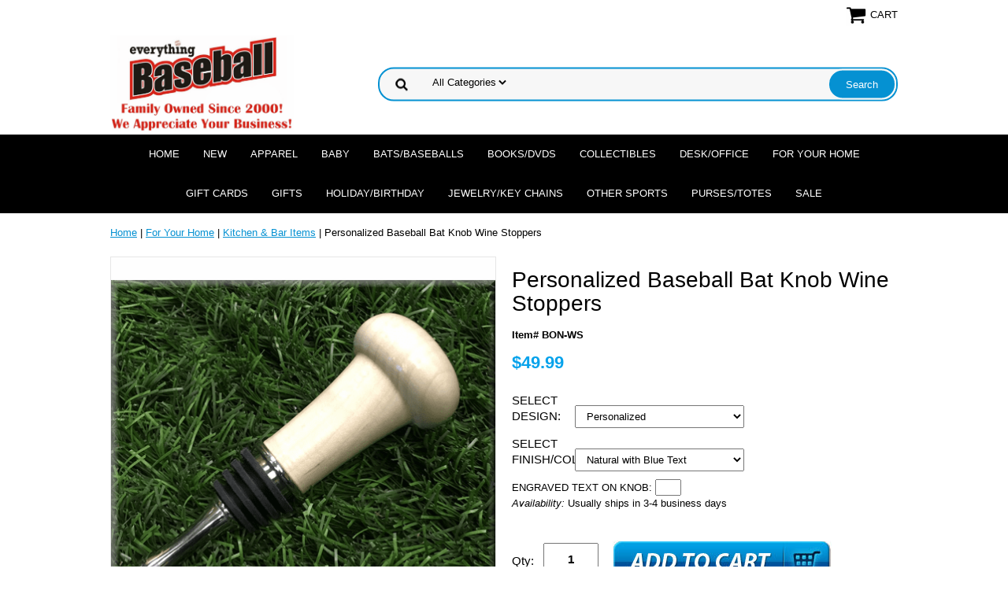

--- FILE ---
content_type: text/html
request_url: https://www.everythingbaseballcatalog.com/pebabatknwis.html
body_size: 8195
content:
<!DOCTYPE html PUBLIC "-//W3C//DTD XHTML 1.0 Strict//EN" "http://www.w3.org/TR/xhtml1/DTD/xhtml1-strict.dtd"><html><head>
<link rel="image_src" href="https://s.turbifycdn.com/aah/everythingbaseball/baseball-bat-knob-wine-stopper-custom-personalized-34.png" />
<meta property="og:image" content="https://s.turbifycdn.com/aah/everythingbaseball/baseball-bat-knob-wine-stopper-custom-personalized-34.png" />
<meta name="viewport" content="width=device-width, initial-scale=1.0, minimum-scale=1.0, user-scalable=0" /><title>Personalized Baseball Bat Knob Wine Stoppers</title><meta name="Keywords" content="baseball bat knob wine stopper custom personalized" /><link rel="stylesheet" type="text/css" href="https://sep.turbifycdn.com/ay/mobile/css/mmenu_2.css" /><link rel="stylesheet" type="text/css" href="css.css" /><link rel="stylesheet" type="text/css" href="fancybox.css" /><link rel="stylesheet" type="text/css" href="item.css" /><link rel="stylesheet" type="text/css" href="css-edits.css" /><script type="text/javascript" src="https://ajax.googleapis.com/ajax/libs/jquery/1.11.2/jquery.min.js"></script><link rel="shortcut icon" href="https://sep.turbifycdn.com/ty/cdn/everythingbaseball/favicon6.ico?t=1766473081&" type="image/x-icon" />
<meta name="p:domain_verify" content="fdc142dc2cde5bcd79aa10665012df49"/>
<style>
.social-img: {
position: relative;
opacity: 0.5;
transition: 0.3s ease;
cursor: pointer;
}

.social-img:hover {
transform: scale(1.1, 1.1);
opacity: 1;
}
</style></head><body id="itemPage"><div><header><div class="inner"><div class="cartBar"><a href="https://order.store.turbify.net/everythingbaseball/cgi-bin/wg-order?everythingbaseball" class="cartLink"><img style="max-width:27px;max-height:27px" src="https://s.turbifycdn.com/aah/everythingbaseball/img-955439.png" align="absmiddle"> </img><span>Cart</span></a></div> <div id="ys_superbar">
	   <div id="ys_cpers">
		<div id="yscp_welcome_msg"></div>
		<div id="yscp_signin_link"></div>
		<div id="yscp_myaccount_link"></div>
		<div id="yscp_signout_link"></div>
	   </div>
	   <div id="yfc_mini"></div>
	   <div class="ys_clear"></div>
	</div>
      <div id="logo-search"><div class="oneMobRow"><a id="hamburger" href="#mmenu"><img style="max-width:25;max-height:30" alt="Menu" src="https://s.turbifycdn.com/aah/everythingbaseball/img-955440.png" align="absmiddle"> </img></a><span id="logo"><a href="index.html" title="everythingbaseballcatalog.com"><img style="max-width:255px;max-height:123px" alt="everythingbaseballcatalog.com" src="https://s.turbifycdn.com/aah/everythingbaseball/img-956093.png" align="absmiddle"> </img></a></span></div><div id="topSearch" style="height: 123px"><form id="searcharea" name="searcharea" action="nsearch.html" method="GET"><fieldset><select onchange="if (typeof YSB_AUTOCOMPLETE == 'object') { YSB_AUTOCOMPLETE.controller.setSuggestCategory(event); }" name="section"><option value="">All Categories</option></select><label for="query" class="labelfield"><input autocomplete="off" type="text" id="query" name="query" placeholder="" onkeyup="if (typeof YSB_AUTOCOMPLETE == 'object') { YSB_AUTOCOMPLETE.controller.suggest(event); }"></label><label for="searchsubmit" class="buttonlabel"><input type="submit" id="searchsubmit" class="ys_primary" value="Search" name="searchsubmit"><input type="hidden" value="everythingbaseball" name="vwcatalog"></label></fieldset></form>   <script type="text/javascript"> 
                    var isSafari = !!navigator.userAgent.match(/Version\/[\d\.]+.*Safari/); 
                    var isIOS = !!navigator.platform && /iPad|iPhone|iPod/.test(navigator.platform); 
                    if (isSafari && isIOS) { 
                        document.forms["searcharea"].onsubmit = function (searchAreaForm) { 
                            var elementsList = this.elements, queryString = '', url = '', action = this.action; 
                            for(var i = 0; i < elementsList.length; i++) { 
                                if (elementsList[i].name) { 
                                    if (queryString) { 
                                        queryString = queryString + "&" +  elementsList[i].name + "=" + encodeURIComponent(elementsList[i].value); 
                                    } else { 
                                        queryString = elementsList[i].name + "=" + encodeURIComponent(elementsList[i].value); 
                                    } 
                                } 
                            } 
                            if (action.indexOf("?") == -1) { 
                                action = action + "?"; 
                            } 
                            url = action + queryString; 
                            window.location.href = url; 
                            return false; 
                        } 
                    } 
                </script> 
        </div><br clear="all" /></div></div><div id="navRibbon"><div class="inner"><nav id="mmenu"><ul class="topNav"><li class="mainNav"><a href="index.html" class="top">Home</a></li><li class="mainNav"><a href="newitems.html" class="top">NEW</a><ul class="sub"><li><a href="losando20wos.html">Los Angeles Dodgers 2024 World Series Champions</a></li></ul></li><li class="mainNav"><a href="apparel.html" class="top">Apparel</a><ul class="sub"><li><a href="mensapparel.html">Apparel for Men</a></li><li><a href="womensapparel.html">Apparel for Women</a></li><li><a href="chilap.html">Apparel for Children</a></li><li><a href="tshirts.html">T-Shirts and Sweatshirts</a></li><li><a href="basapforbabb.html">Apparel for Babies & Toddlers</a></li><li><a href="bane.html">Baseball Ties</a></li><li><a href="baseballcaps.html">Caps, Hats & Sunglasses</a></li><li><a href="bafl1.html">Flip-Flops / Sandals / Shoes</a></li><li><a href="usabasapandm.html">USA Gifts & Apparel</a></li><li><a href="catchers.html">Catcher / Umpire Gifts & Apparel</a></li></ul></li><li class="mainNav"><a href="babyitems.html" class="top">Baby</a><ul class="sub"><li><a href="baseballbibs.html">Baby Bibs & Blankets</a></li><li><a href="basapforbabb.html">Apparel for Babies & Toddlers</a></li><li><a href="misbasbabit.html">Baby Gifts, Toys, Play Sets, Books</a></li><li><a href="bears.html">Bears / Plush</a></li></ul></li><li class="mainNav"><a href="baseballs.html" class="top">Bats/Baseballs</a><ul class="sub"><li><a href="badica.html">Baseball & Bat Display Cases</a></li><li><a href="rawbasit.html">Rawlings Gifts & Collectibles</a></li></ul></li><li class="mainNav"><a href="books.html" class="top">Books/DVDs</a><ul class="sub"><li><a href="baboad.html">Baseball Books for Adults</a></li><li><a href="chbabo.html">Baseball Books for Children</a></li><li><a href="baseballcds.html">Baseball CDs</a></li><li><a href="baseballdvds.html">Baseball DVDs</a></li></ul></li><li class="mainNav"><a href="collectibles.html" class="top">Collectibles</a><ul class="sub"><li><a href="colforafam.html">Autographs</a></li><li><a href="forwomenonly.html">Baseball Art & Posters</a></li><li><a href="baseballcards.html">Baseball Cards</a></li><li><a href="bears.html">Bears / Plush</a></li><li><a href="catchers.html">Catcher / Umpire Gifts & Apparel</a></li><li><a href="crysglascol.html">Crystal / Glass Collectibles</a></li><li><a href="figurines.html">Figurines / Bobbleheads</a></li><li><a href="gameuseditems.html">MLB Game-Used Collectibles</a></li><li><a href="normanrockwell.html">Norman Rockwell</a></li><li><a href="peancol.html">Peanuts / Charlie Brown</a></li><li><a href="prmo.html">Precious Moments</a></li><li><a href="umpireitems.html">Baseball Stadium Collectibles</a></li></ul></li><li class="mainNav"><a href="deskitems.html" class="top">Desk/Office</a><ul class="sub"><li><a href="badica.html">Baseball & Bat Display Cases</a></li></ul></li><li class="mainNav"><a href="homedecor.html" class="top">For Your Home</a><ul class="sub"><li><a href="babbqgi.html">Baseball BBQ Gifts</a></li><li><a href="bathroom.html">Bathroom</a></li><li><a href="bears.html">Bears / Plush</a></li><li><a href="canandac.html">Candles & Accessories</a></li><li><a href="chilbasroom.html">Children's Baseball Room</a></li><li><a href="clocks.html">Clocks</a></li><li><a href="figurines.html">Figurines / Bobbleheads</a></li><li><a href="frames.html">Frames / Photo Albums</a></li><li><a href="furniture.html">Furniture / Rugs / Mats</a></li><li><a href="kitchen.html">Kitchen & Bar Items</a></li><li><a href="lamps.html">Lamps / Night Lights</a></li><li><a href="magnets.html">Magnets</a></li><li><a href="outdooritems.html">Outdoor Baseball Gifts</a></li><li><a href="banks.html">Piggy Banks</a></li><li><a href="photalandjou.html">Scrapbooks / Stationery</a></li><li><a href="switchplates.html">Switch Plates & Outlet Covers</a></li><li><a href="tapestrythrows.html">Tapestry Throws / Blankets / Pillows</a></li><li><a href="wallstuff.html">Wall Decor</a></li></ul></li><li class="mainNav"><a href="gifcer.html" class="top">Gift Cards</a></li><li class="mainNav"><a href="giftitems.html" class="top">Gifts</a><ul class="sub"><li><a href="basgifforhim.html">Gifts for Him</a></li><li><a href="basgifforher.html">Gifts for Her</a></li><li><a href="basgifforchi.html">Gifts for Children</a></li><li><a href="jewelry.html">Jewelry/Key Chains</a></li><li><a href="topseit.html">Best Sellers</a></li><li><a href="perbasit.html">Personalized Gifts</a></li><li><a href="gaandpu.html">Games, Puzzles and Toys</a></li><li><a href="rabagllego.html">Leather Gifts</a></li><li><a href="baspurandwal.html">Purses/Totes</a></li><li><a href="boredsoxgiit.html">Boston Red Sox Baseball Gifts</a></li><li><a href="newyoyait.html">New York Yankees Baseball Gifts</a></li><li><a href="rawbasit.html">Rawlings Gifts & Collectibles</a></li><li><a href="bategiid.html">Team Gifts</a></li><li><a href="cotrviandgi.html">Coach Gifts</a></li><li><a href="usabasapandm.html">USA Gifts & Apparel</a></li><li><a href="misbasbabit.html">Baby Gifts, Toys, Play Sets, Books</a></li><li><a href="giftforyourcar.html">Baseball Gifts for your Car</a></li><li><a href="jegiit.html">Jewish Baseball Gifts</a></li><li><a href="bagiforpe.html">Gifts for Pets</a></li><li><a href="bamagiit.html">Baseball Material Gifts</a></li><li><a href="tebatuandmo.html">Insulated Baseball Tumblers by Tervis and More</a></li><li><a href="catchers.html">Catcher / Umpire Gifts & Apparel</a></li><li><a href="bawegi.html">Baseball Wedding Gifts</a></li><li><a href="20wosechgian.html">Kansas City Royals 2015 World Series Champs Gifts & Collectibles</a></li><li><a href="20wosechgico.html">Chicago Cubs 2016 World Series Champs Gifts & Collectibles</a></li><li><a href="phphgi.html">Philadelphia Phillies Gifts</a></li><li><a href="losando20wos.html">Los Angeles Dodgers 2024 World Series Champions</a></li></ul></li><li class="mainNav"><a href="holiday2.html" class="top">Holiday/Birthday</a><ul class="sub"><li><a href="bassanclausc.html">Christmas Collectibles</a></li><li><a href="holandchrisc.html">Christmas & Holiday Cards</a></li><li><a href="basor.html">Christmas Ornaments</a></li><li><a href="chstst.html">Christmas Stocking Stuffers</a></li><li><a href="baicecrpa.html">Baseball Ice Cream Party</a></li><li><a href="birthday.html">Birthday Party Gifts & Supplies</a></li><li><a href="valentinesday.html">Valentine's Day</a></li><li><a href="halloween.html">Halloween</a></li><li><a href="bawegi.html">Baseball Wedding Gifts</a></li></ul></li><li class="mainNav"><a href="jewelry.html" class="top">Jewelry/Key Chains</a><ul class="sub"><li><a href="bape.html">Baseball Pendants</a></li><li><a href="bajeforwo.html">Baseball Jewelry for Women & Girls</a></li><li><a href="bajeformen.html">Baseball Jewelry for Men & Boys</a></li><li><a href="bawa.html">Baseball Watches</a></li><li><a href="bakeych.html">Baseball Key Chains</a></li><li><a href="basebrtepl.html">Baseball Seam Bracelets</a></li></ul></li><li class="mainNav"><a href="othersports.html" class="top">OTHER SPORTS</a><ul class="sub"><li><a href="basketball.html">Basketball Gifts & Apparel</a></li><li><a href="football.html">Football Gifts & Apparel</a></li><li><a href="golf.html">Golf Gifts & Apparel</a></li><li><a href="hockey.html">Hockey Gifts & Apparel</a></li><li><a href="soccer.html">Soccer Gifts & Apparel</a></li><li><a href="softball.html">Softball Gifts & Apparel</a></li><li><a href="tennis.html">Tennis Gifts & Apparel</a></li></ul></li><li class="mainNav"><a href="baspurandwal.html" class="top">Purses/Totes</a></li><li class="mainNav"><a href="salesalesale.html" class="top">SALE</a><ul class="sub"><li><a href="blfrdo.html">CRAZY 8 SPECIALS!</a></li><li><a href="blfrdo1.html">WEEKLY SPECIALS!</a></li></ul></li></ul></nav></div></div></header><main><div class="inner"><div class="breadcrumbs"><div><a href="index.html">Home</a> | <a href="homedecor.html">For Your Home</a> | <a href="kitchen.html">Kitchen & Bar Items</a> | Personalized Baseball Bat Knob Wine Stoppers</div></div><div class="item-wrap"><div class="fitem-top"><div class="fitem-left"><div class="image-zoom"><div class="imageContainer"><img src="https://s.turbifycdn.com/aah/everythingbaseball/personalized-baseball-bat-knob-wine-stoppers-46.png" width="490" height="490" border="0" hspace="0" vspace="0" alt="Personalized Baseball Bat Knob Wine Stoppers" class="fancybox" data-zoom-image="https://s.turbifycdn.com/aah/everythingbaseball/baseball-bat-knob-wine-stopper-custom-personalized-35.png" data-fancybox-href="https://s.turbifycdn.com/aah/everythingbaseball/baseball-bat-knob-wine-stopper-custom-personalized-35.png" id="zoom-master" /><img src="https://s.turbifycdn.com/aah/everythingbaseball/ngil-baseballs-on-black-large-utility-canvas-tote-bag-4.png" width="75" height="75" border="0" hspace="0" vspace="0" alt="Zoom" class="zoom" /></div><div class="zoom-gallery" id="zoom-gallery"><a href="#" class="zoom-gallery-link fancybox" data-image="https://s.turbifycdn.com/aah/everythingbaseball/personalized-baseball-bat-knob-wine-stoppers-46.png" data-zoom-image="https://s.turbifycdn.com/aah/everythingbaseball/baseball-bat-knob-wine-stopper-custom-personalized-35.png" rel="gallery" data-fancybox-href="https://s.turbifycdn.com/aah/everythingbaseball/baseball-bat-knob-wine-stopper-custom-personalized-35.png"><img src="https://s.turbifycdn.com/aah/everythingbaseball/personalized-baseball-bat-knob-wine-stoppers-47.png" width="55" height="56" border="0" hspace="0" vspace="0" alt="Personalized Baseball Bat Knob Wine Stoppers" /></a><a href="#" class="zoom-gallery-link fancybox" data-image="https://s.turbifycdn.com/aah/everythingbaseball/personalized-baseball-bat-knob-wine-stoppers-48.png" data-zoom-image="https://s.turbifycdn.com/aah/everythingbaseball/baseball-bat-knob-wine-stopper-custom-personalized-36.png" rel="gallery" data-fancybox-href="https://s.turbifycdn.com/aah/everythingbaseball/baseball-bat-knob-wine-stopper-custom-personalized-36.png"><img src="https://s.turbifycdn.com/aah/everythingbaseball/personalized-baseball-bat-knob-wine-stoppers-49.png" width="56" height="55" border="0" hspace="0" vspace="0" alt="Personalized Baseball Bat Knob Wine Stoppers" /></a><a href="#" class="zoom-gallery-link fancybox" data-image="https://s.turbifycdn.com/aah/everythingbaseball/personalized-baseball-bat-knob-wine-stoppers-50.png" data-zoom-image="https://s.turbifycdn.com/aah/everythingbaseball/baseball-bat-knob-wine-stopper-custom-personalized-37.png" rel="gallery" data-fancybox-href="https://s.turbifycdn.com/aah/everythingbaseball/baseball-bat-knob-wine-stopper-custom-personalized-37.png"><img src="https://s.turbifycdn.com/aah/everythingbaseball/personalized-baseball-bat-knob-wine-stoppers-51.png" width="55" height="56" border="0" hspace="0" vspace="0" alt="Personalized Baseball Bat Knob Wine Stoppers" /></a><a href="#" class="zoom-gallery-link fancybox" data-image="https://s.turbifycdn.com/aah/everythingbaseball/personalized-baseball-bat-knob-wine-stoppers-52.png" data-zoom-image="https://s.turbifycdn.com/aah/everythingbaseball/baseball-bat-knob-wine-stopper-custom-personalized-38.png" rel="gallery" data-fancybox-href="https://s.turbifycdn.com/aah/everythingbaseball/baseball-bat-knob-wine-stopper-custom-personalized-38.png"><img src="https://s.turbifycdn.com/aah/everythingbaseball/personalized-baseball-bat-knob-wine-stoppers-53.png" width="55" height="56" border="0" hspace="0" vspace="0" alt="Personalized Baseball Bat Knob Wine Stoppers" /></a><a href="#" class="zoom-gallery-link fancybox" data-image="https://s.turbifycdn.com/aah/everythingbaseball/personalized-baseball-bat-knob-wine-stoppers-54.png" data-zoom-image="https://s.turbifycdn.com/aah/everythingbaseball/baseball-bat-knob-wine-stopper-custom-personalized-39.png" rel="gallery" data-fancybox-href="https://s.turbifycdn.com/aah/everythingbaseball/baseball-bat-knob-wine-stopper-custom-personalized-39.png"><img src="https://s.turbifycdn.com/aah/everythingbaseball/personalized-baseball-bat-knob-wine-stoppers-55.png" width="55" height="55" border="0" hspace="0" vspace="0" alt="Personalized Baseball Bat Knob Wine Stoppers" /></a></div><script>
//<![CDATA[
var preloadBag=[];jQuery(window).load( function() {
var im = new Image(); im.src="https://s.turbifycdn.com/aah/everythingbaseball/personalized-baseball-bat-knob-wine-stoppers-48.png";preloadBag.push(im);
var im = new Image(); im.src="https://s.turbifycdn.com/aah/everythingbaseball/baseball-bat-knob-wine-stopper-custom-personalized-36.png";preloadBag.push(im);
var im = new Image(); im.src="https://s.turbifycdn.com/aah/everythingbaseball/personalized-baseball-bat-knob-wine-stoppers-50.png";preloadBag.push(im);
var im = new Image(); im.src="https://s.turbifycdn.com/aah/everythingbaseball/baseball-bat-knob-wine-stopper-custom-personalized-37.png";preloadBag.push(im);
var im = new Image(); im.src="https://s.turbifycdn.com/aah/everythingbaseball/personalized-baseball-bat-knob-wine-stoppers-52.png";preloadBag.push(im);
var im = new Image(); im.src="https://s.turbifycdn.com/aah/everythingbaseball/baseball-bat-knob-wine-stopper-custom-personalized-38.png";preloadBag.push(im);
var im = new Image(); im.src="https://s.turbifycdn.com/aah/everythingbaseball/personalized-baseball-bat-knob-wine-stoppers-54.png";preloadBag.push(im);
var im = new Image(); im.src="https://s.turbifycdn.com/aah/everythingbaseball/baseball-bat-knob-wine-stopper-custom-personalized-39.png";preloadBag.push(im);
});//]]>
</script></div></div><div class="fitem-right"><div class="fitem-name"><h1>Personalized Baseball Bat Knob Wine Stoppers</h1></div><form method="POST" action="https://order.store.turbify.net/everythingbaseball/cgi-bin/wg-order?everythingbaseball+pebabatknwis"><div class="code">Item# BON-WS</div><div class="price-row"><div class="price">$49.99</div></div><div class="optionrow"><label for="SELECT DESIGN">SELECT DESIGN:&nbsp;</label><select name="SELECT DESIGN" id="SELECT DESIGN"><option value="Personalized">Personalized</option><option value="Blank with No Text">Blank with No Text</option></select> </div><div class="optionrow"><label for="SELECT FINISH/COLORS">SELECT FINISH/COLORS:&nbsp;</label><select name="SELECT FINISH/COLORS" id="SELECT FINISH/COLORS"><option value="Natural with Blue Text">Natural with Blue Text</option><option value="Natural with Black Text">Natural with Black Text</option><option value="Natural with Red Text">Natural with Red Text</option><option value="Cherry with White Text">Cherry with White Text</option><option value="Dark Green with Yellow Text">Dark Green with Yellow Text</option><option value="Dark Green with White Text">Dark Green with White Text</option><option value="Walnut with White Text">Walnut with White Text</option><option value="Mahogany with White Text">Mahogany with White Text</option><option value="Black with White Text">Black with White Text</option><option value="Navy Blue with White Text">Navy Blue with White Text</option><option value="Red with White Text">Red with White Text</option><option value="Dark Gray with White Text">Dark Gray with White Text</option></select> </div><div class="optionrow"><span><span>ENGRAVED TEXT ON KNOB: </span><input name="vw-inscription-454E4752415645442054455854204F4E204B4E4F42" maxlength="2" size="2" /></span> </div><div class="itemavailable"><em>Availability: </em>Usually ships in 3-4 business days</div><div class="add-to-cart"><div class="qty"><label class="qty" for="vwquantity">Qty:</label><input name="vwquantity" type="text" value="1" id="vwquantity" /></div><input type="image" class="addtocartImg" title="Add to cart" src="https://s.turbifycdn.com/aah/everythingbaseball/ngil-baseballs-on-black-large-utility-canvas-tote-bag-8.png" /><input name="vwcatalog" type="hidden" value="everythingbaseball" /><input name="vwitem" type="hidden" value="pebabatknwis" /></div><input type="hidden" name=".autodone" value="https://www.everythingbaseballcatalog.com/pebabatknwis.html" /></form><div class="under-order-text">These unique personalized wine stoppers are made with wooden baseball bat knobs!  Choose the color/finish of the wood and the color of the engraving on the end.  Up to 2 engraved letters or numbers...measures appx. 4.25" long. Stainless Steel hardware.
<p>Made in the USA.
<p>Gift wrapping not available.</div><div class="ys_promoitempage" id="ys_promoitempage" itemid="pebabatknwis" itemcode="BON-WS" categoryflag="0"></div>
<script language="javascript">
document.getElementsByTagName('html')[0].setAttribute('xmlns:og', 'http://opengraphprotocol.org/schema/');
</script>
<div id="ys_social_top_hr"></div>
<div id="ys_social_media">
<div id="ys_social_tweet">
<script language="javascript">function tweetwindowopen(url,width,height){var left=parseInt((screen.availWidth/2)-(width/2));var top=parseInt((screen.availHeight/2)-(height/2));var prop="width="+width+",height="+height+",left="+left+",top="+top+",screenX="+left+",screenY="+top;window.open (NULL, url,'tweetwindow',prop);}</script>
<a href="javascript:void(0);" title="Tweet"><img id="ys_social_custom_tweet_icon" src="https://s.turbifycdn.com/ae/store/secure/twitter.png" onClick="tweetwindowopen('https://twitter.com/share?count=none&text=Personalized+Baseball+Bat+Knob+Wine+Stoppers+%23%23baseball&url=https%3a//www.everythingbaseballcatalog.com/pebabatknwis.html',550, 514)"></a></div>
<div id="ys_social_v_separator"><img src="https://s.turbifycdn.com/ae/store/secure/v-separator.gif"></div>
<div id="ys_social_pinterest">
<a href="https://pinterest.com/pin/create/button/?url=https://www.everythingbaseballcatalog.com/pebabatknwis.html&media=https://s.turbifycdn.com/aah/everythingbaseball/baseball-bat-knob-wine-stopper-custom-personalized-33.png&description=Personalized Baseball Bat Knob Wine Stoppers" class="pin-it-button" count-layout="horizontal"><img border="0" src="//assets.pinterest.com/images/PinExt.png" title="Pin It" /></a></div>
<script type="text/javascript" src="//assets.pinterest.com/js/pinit.js"></script><!--[if gt IE 6]>
<div id="ys_social_v_separator"><img src="https://s.turbifycdn.com/ae/store/secure/v-separator.gif"></div>
<![endif]-->
<!--[if !IE]><!-->
<div id="ys_social_v_separator"><img src="https://s.turbifycdn.com/ae/store/secure/v-separator.gif"></div>
<!--<![endif]-->
<div id="ys_social_fblike">
<!--[if gt IE 6]>
<script language="javascript">
document.getElementsByTagName('html')[0].setAttribute('xmlns:fb', 'http://ogp.me/ns/fb#');
</script>
<div id="fb-root"></div><script>(function(d, s, id) {var js, fjs = d.getElementsByTagName(s)[0];if (d.getElementById(id)) return;js = d.createElement(s); js.id = id;js.src = '//connect.facebook.net/en_US/all.js#xfbml=1&appId=';fjs.parentNode.insertBefore(js, fjs);}(document, 'script', 'facebook-jssdk'));</script><fb:like href="https://www.everythingbaseballcatalog.com/pebabatknwis.html" layout="standard" show_faces="false" width="350" action="like" colorscheme="light"></fb:like>
<![endif]-->
<!--[if !IE]><!-->
<script language="javascript">
document.getElementsByTagName('html')[0].setAttribute('xmlns:fb', 'http://ogp.me/ns/fb#');
</script>
<div id="fb-root"></div><script>(function(d, s, id) {var js, fjs = d.getElementsByTagName(s)[0];if (d.getElementById(id)) return;js = d.createElement(s); js.id = id;js.src = '//connect.facebook.net/en_US/all.js#xfbml=1&appId=';fjs.parentNode.insertBefore(js, fjs);}(document, 'script', 'facebook-jssdk'));</script><fb:like href="https://www.everythingbaseballcatalog.com/pebabatknwis.html" layout="standard" show_faces="false" width="350" action="like" colorscheme="light"></fb:like>
<!--<![endif]-->
</div>
</div>
<div id="ys_social_bottom_hr"></div>
</div></div><div id="ys_relatedItems"></div></div></div></main><footer><div class="newsletterSocial"><div class="inner"><div class="newsletter"><img style="max-width:30px;max-height:30px" alt="" src="https://s.turbifycdn.com/aah/everythingbaseball/img-955444.png" align="absmiddle"> </img><span class="prompt">Sign up for our Promotional Emails!</span><form method="post" action="//everythingbaseball.stores.yahoo.net/cgi-bin/pro-forma"><input name="subject" type="hidden" value="Newsletter Signup" /><input name="continue-url" type="hidden" value="" /><input name="newnames-to" type="hidden" value="everythingbaseball" /><input name="email" type="email" placeholder="email address" /><input type="submit" value="Sign Up" /><input type="hidden" name=".autodone" value="https://www.everythingbaseballcatalog.com/pebabatknwis.html" /></form></div></div></div><div class="inner"><div class="finaltext">Everything Baseball offers baseball gifts for you and your entire family!  Whether you're buying baseball team gifts, corporate sponsor gifts, planning a baseball wedding, or just treating yourself, we're sure to have just what you're looking for!
<p>Everything Baseball  �  96 Ring Rd  �  Kingston, MA  02364  �  <b>(781) 585-3696
<hr>
<p><b>Rest Assured</b> - We've been selling baseball gifts since 2000 and we guarantee your privacy, our site's security & everything we sell!
<p>*** Quantity discounts and rush delivery options are available...call for details!
<p><a href="//www.everythingbaseballcatalog.com/info.html">ABOUT US / SHIPPING RATES</a>
<p><a href="mailto:president@everythingbaseballcatalog.com?Subject=CUSTOMER%20QUESTION" target="_top">SEND US AN EMAIL</a>
<p><div id="social-share">
<table style="height: 44px; margin-left: auto; margin-right: auto;" border="0" width="130" cellspacing="0" cellpadding="0">
<tbody>
<tr>
<td><a title="Everything Baseball Official Facebook" href="https://www.facebook.com/EverythingBaseballCatalog" target="_blank"><img src="https://sep.turbifycdn.com/ty/cdn/everythingbaseball/soc-fb.png?t=1766473081&" class="social-img" alt="Facebook" height=40px></a></td>
<td><a title="Everything Baseball Official Twitter" href="https://twitter.com/BaseballCatalog" target="_blank"><img src="https://sep.turbifycdn.com/ty/cdn/everythingbaseball/soc-tw.png?t=1766473081&" class="social-img" alt="Twitter" height=40px></a></td>
<td><a title="Everything Baseball Official Pinterest" href="https://pinterest.com/baseballcatalog/" target="_blank"><img src="https://sep.turbifycdn.com/ty/cdn/everythingbaseball/soc-pn.png?t=1766473081&" class="social-img" alt="Pintrest" height=40px></a></td>
</tr>
</tbody>
</table>
</div></div><div class="footerBoxes"><br clear="all" /></div><div class="footerAdditionalContent"><div style="text-align:center">
<img src=https://sep.turbifycdn.com/ty/cdn/everythingbaseball/credit-cards.png?t=1766473081&>
</div></div><div id="copyright">Copyright � 2000-2025 Everything Baseball. All rights reserved.</div></div></footer></div><div id="scrollToTop"><img src="https://s.turbifycdn.com/aah/everythingbaseball/purses-totes-38.png" width="75" height="75" border="0" hspace="0" vspace="0" alt="Scroll to top" /></div>

<script defer type="text/javascript" id="yfc_loader" src="https://s.turbifycdn.com/ae/store/yfc/jscore/loader_cf28af1.js?q=everythingbaseball&ts=1&p=1&h=order.store.yahoo.net"></script>
<script defer type="text/javascript" src="https://sep.turbifycdn.com/ay/mobile/js/slick_2.js"></script>
<script defer type="text/javascript" src="https://sep.turbifycdn.com/ay/mobile/js/jquery.mmenu_1.min.js"></script>
<script defer type="text/javascript" src="https://sep.turbifycdn.com/ty/tm/js/jquery.elevateZoom-3.0.8.min.js"></script>
<script defer type="text/javascript" src="https://sep.turbifycdn.com/ty/tm/js/jquery.fancybox.pack.js"></script>
<script defer type="text/javascript" src="https://sep.turbifycdn.com/ty/tm/js/jquery.lazyload.min.js"></script>
<script defer type="text/javascript" src="https://sep.turbifycdn.com/ty/cdn/everythingbaseball/scripts-bottom-divitto-7.js"></script>


</body>
<script type="text/javascript">var PAGE_ATTRS = {'storeId': 'everythingbaseball', 'itemId': 'pebabatknwis', 'isOrderable': '1', 'name': 'Personalized Baseball Bat Knob Wine StopP', 'salePrice': '49.99', 'listPrice': '49.99', 'brand': '', 'model': '', 'promoted': '', 'createTime': '1766473081', 'modifiedTime': '1766473081', 'catNamePath': ' > For Your Home > Kitchen & Bar Items', 'upc': ''};</script><script type="text/javascript">
csell_env = 'ue1';
 var storeCheckoutDomain = 'order.store.turbify.net';
</script>

<script type="text/javascript">
  function toOSTN(node){
    if(node.hasAttributes()){
      for (const attr of node.attributes) {
        node.setAttribute(attr.name,attr.value.replace(/(us-dc1-order|us-dc2-order|order)\.(store|stores)\.([a-z0-9-]+)\.(net|com)/g, storeCheckoutDomain));
      }
    }
  };
  document.addEventListener('readystatechange', event => {
  if(typeof storeCheckoutDomain != 'undefined' && storeCheckoutDomain != "order.store.turbify.net"){
    if (event.target.readyState === "interactive") {
      fromOSYN = document.getElementsByTagName('form');
        for (let i = 0; i < fromOSYN.length; i++) {
          toOSTN(fromOSYN[i]);
        }
      }
    }
  });
</script>
<script type="text/javascript">
// Begin Store Generated Code
 </script> <script type="text/javascript" src="https://s.turbifycdn.com/lq/ult/ylc_1.9.js" ></script> <script type="text/javascript" src="https://s.turbifycdn.com/ae/lib/smbiz/store/csell/beacon-a9518fc6e4.js" >
</script>
<script type="text/javascript">
// Begin Store Generated Code
 csell_page_data = {}; csell_page_rec_data = []; ts='TOK_STORE_ID';
</script>
<script type="text/javascript">
// Begin Store Generated Code
function csell_GLOBAL_INIT_TAG() { var csell_token_map = {}; csell_token_map['TOK_SPACEID'] = '2022276099'; csell_token_map['TOK_URL'] = ''; csell_token_map['TOK_STORE_ID'] = 'everythingbaseball'; csell_token_map['TOK_ITEM_ID_LIST'] = 'pebabatknwis'; csell_token_map['TOK_ORDER_HOST'] = 'order.store.turbify.net'; csell_token_map['TOK_BEACON_TYPE'] = 'prod'; csell_token_map['TOK_RAND_KEY'] = 't'; csell_token_map['TOK_IS_ORDERABLE'] = '1';  c = csell_page_data; var x = (typeof storeCheckoutDomain == 'string')?storeCheckoutDomain:'order.store.turbify.net'; var t = csell_token_map; c['s'] = t['TOK_SPACEID']; c['url'] = t['TOK_URL']; c['si'] = t[ts]; c['ii'] = t['TOK_ITEM_ID_LIST']; c['bt'] = t['TOK_BEACON_TYPE']; c['rnd'] = t['TOK_RAND_KEY']; c['io'] = t['TOK_IS_ORDERABLE']; YStore.addItemUrl = 'http%s://'+x+'/'+t[ts]+'/ymix/MetaController.html?eventName.addEvent&cartDS.shoppingcart_ROW0_m_orderItemVector_ROW0_m_itemId=%s&cartDS.shoppingcart_ROW0_m_orderItemVector_ROW0_m_quantity=1&ysco_key_cs_item=1&sectionId=ysco.cart&ysco_key_store_id='+t[ts]; } 
</script>
<script type="text/javascript">
// Begin Store Generated Code
function csell_REC_VIEW_TAG() {  var env = (typeof csell_env == 'string')?csell_env:'prod'; var p = csell_page_data; var a = '/sid='+p['si']+'/io='+p['io']+'/ii='+p['ii']+'/bt='+p['bt']+'-view'+'/en='+env; var r=Math.random(); YStore.CrossSellBeacon.renderBeaconWithRecData(p['url']+'/p/s='+p['s']+'/'+p['rnd']+'='+r+a); } 
</script>
<script type="text/javascript">
// Begin Store Generated Code
var csell_token_map = {}; csell_token_map['TOK_PAGE'] = 'p'; csell_token_map['TOK_CURR_SYM'] = '$'; csell_token_map['TOK_WS_URL'] = 'https://everythingbaseball.csell.store.turbify.net/cs/recommend?itemids=pebabatknwis&location=p'; csell_token_map['TOK_SHOW_CS_RECS'] = 'true';  var t = csell_token_map; csell_GLOBAL_INIT_TAG(); YStore.page = t['TOK_PAGE']; YStore.currencySymbol = t['TOK_CURR_SYM']; YStore.crossSellUrl = t['TOK_WS_URL']; YStore.showCSRecs = t['TOK_SHOW_CS_RECS']; </script> <script type="text/javascript" src="https://s.turbifycdn.com/ae/store/secure/recs-1.3.2.2.js" ></script> <script type="text/javascript" >
</script>
</html>
<!-- html107.prod.store.e1b.lumsb.com Wed Jan 21 22:11:36 PST 2026 -->
